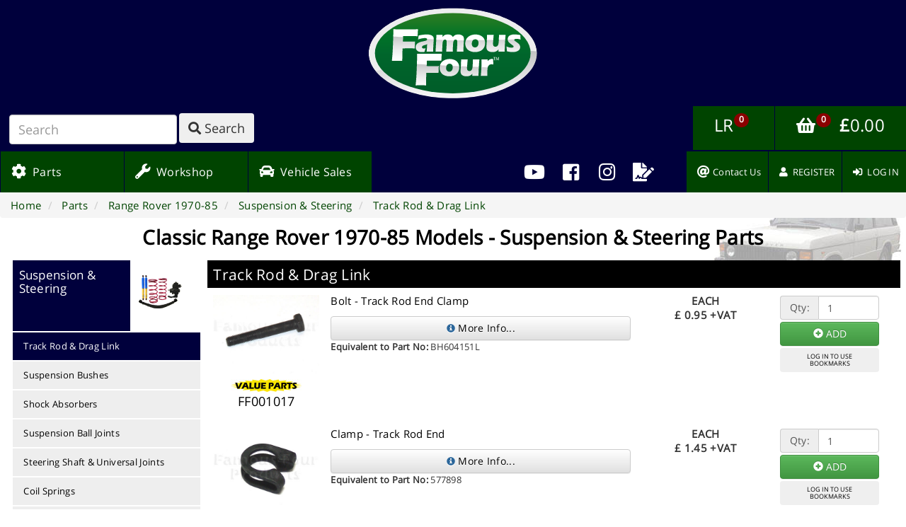

--- FILE ---
content_type: text/html; charset=UTF-8
request_url: https://www.famousfour.co.uk/new_parts/partslist?veh=rrc_70_85&sec=spst&sub_sec=trkdrag
body_size: 110188
content:
<!DOCTYPE html ><meta http-equiv="Content-Type" content="text/html; charset=UTF-8">

        <head>
         <title>Track Rod & Drag Link for Range Rover 1970-85</title> 
<link href="/css/bootstrap.css" rel="stylesheet" />
<link href="/css/bootstrap-theme.css" rel="stylesheet" />
<link href="/css/bootstrap-fam4.css" rel="stylesheet" />
<link href="/css/fontawesome-all.min.css" rel="stylesheet" />
<link href="/css/fontawesome-v4-shims.min.css" rel="stylesheet" />
<link href="/css/flags.css" rel="stylesheet" />
<link href="/css/font-faces.css" rel="stylesheet" />
<link href="/css/page.css" rel="stylesheet" />
<link href="/css//new_parts/partslist/partslist.css" rel="stylesheet" />
<meta name="Description" content="Track Rod & Drag Link in Suspension & Steering for Range Rover 1970-85 from Famous Four Products Ltd. in Lincolnshire, UK"/>
<meta name="robots" content="index,follow"/>
<meta name="robots" content="NOODP"/>
<meta http-equiv="Copyright" content="&copy; Copyright 1998-2026 - Famous Four Products Ltd.">
<!-- Google+ Publisher reltationship tag links site to G+ page -->
<a href="https://plus.google.com/+FamousFour" rel="publisher"></a>

<!-- UTF-8 encoding -->
<meta charset="UTF-8">

<!-- OpenGraph metadata is for automatic logo and sharing infor when posting websute link to Facebook! -->
<meta property="og:title" content="Track Rod & Drag Link for Range Rover 1970-85" />
<meta property="og:type" content="website" />
<meta property="og:url" content="https://www.famousfour.co.uk/new_parts/partslist?veh=rrc_70_85&sec=spst&sub_sec=trkdrag" />
<meta property="og:image" content="http://www.famousfour.co.uk/images/logo-sharing.png" />
<meta property="og:description" content="Famous Four Products are Independent Land Rover Specialists based in Lincolnshire, UK. We provide Genuine and Aftermarket Land Rover Parts and Accessories, Service, Repair and Restoration. Order Online, by email to info&#064;famousfour.co.uk or phone on +44 (0)1507 609444" />
<!-- /OpenGraph -->

<meta name="viewport" content="width=device-width, initial-scale=width=device-width, initial-scale=1">
<meta http-equiv="X-UA-Compatible" content="IE=edge">
<meta http-equiv="X-Clacks-Overhead" content="GNU Terry Pratchett">
<link rel="canonical" href="https://www.famousfour.co.uk/new_parts/partslist?veh=rrc_70_85&sec=spst&sub_sec=trkdrag">

<!-- Google Web Fonts -->
<link rel="preconnect" href="https://fonts.googleapis.com">
<link rel="preconnect" href="https://fonts.gstatic.com" crossorigin>
<link href="https://fonts.googleapis.com/css2?family=Archivo+Black&family=Kanit:wght@500;700;900&display=swap" rel="stylesheet">

<!-- Comodo Certificate badge script -->
<!-- <script src="//trustlogo.com/trustlogo/javascript/trustlogo.js"></script> -->

<!-- TrustBox script -->
<script type="text/javascript" src="//widget.trustpilot.com/bootstrap/v5/tp.widget.bootstrap.min.js" async></script>
<!-- End TrustBox script -->

<!-- loads IE fixes if the browser is older than IE9 -->
<!--[if lt IE 9]>
    <link href="/css/iefix.css" rel="stylesheet" />
<![endif]-->
            
            </head>
            <body>

    <!-- Google tag (gtag.js) -->
    <script async src="https://www.googletagmanager.com/gtag/js?id=G-MY2Q0GEMXZ"></script>
    <script>
        window.dataLayer = window.dataLayer || [];
        function gtag(){dataLayer.push(arguments);}
        gtag('js', new Date());

        gtag('config', 'G-MY2Q0GEMXZ');
    </script>
    
    <script>
        (function(i,s,o,g,r,a,m){i['GoogleAnalyticsObject']=r;i[r]=i[r]||function(){
        (i[r].q=i[r].q||[]).push(arguments)},i[r].l=1*new Date();a=s.createElement(o),
        m=s.getElementsByTagName(o)[0];a.async=1;a.src=g;m.parentNode.insertBefore(a,m)
        })(window,document,'script','//www.google-analytics.com/analytics.js','ga');

        ga('create', 'UA-24681253-1', 'auto');
        ga('send', 'pageview');
    </script>
    <!-- Facebook Pixel Code -->
    <script>
        !function(f,b,e,v,n,t,s)
        {if(f.fbq)return;n=f.fbq=function(){n.callMethod?
        n.callMethod.apply(n,arguments):n.queue.push(arguments)};
        if(!f._fbq)f._fbq=n;n.push=n;n.loaded=!0;n.version='2.0';
        n.queue=[];t=b.createElement(e);t.async=!0;
        t.src=v;s=b.getElementsByTagName(e)[0];
        s.parentNode.insertBefore(t,s)}(window, document,'script',
        'https://connect.facebook.net/en_US/fbevents.js');
        fbq('init', '235300854019479');
        fbq('track', 'PageView');
    </script>
    <noscript><img height="1" width="1" style="display:none"
        src="https://www.facebook.com/tr?id=235300854019479&ev=PageView&noscript=1"
    /></noscript>
    <!-- End Facebook Pixel Code -->


<div id="navigation-menu">
    <div class="menu-bar" id="menu-persist">
        <div class="menu-block" id="logo">
            <a href="https://www.famousfour.co.uk" title="Home" id="homepage-link">
                                    <img src="/images/header/Fam4.svg" alt="Homepage" />
                            </a>
        </div>
        <div class="menu-block" id="mobile-menu">
            <button type="button">
                <span class="mobile-menu fa fa-bars"></span>
            </button>
        </div>
    </div>
    <div class="menu-mobile-hide">
        <div class="menu-bar" id="menu-1">
            <div class="menu-block" id="search">
                <script type="application/ld+json">
                    {
                        "@context": "http://schema.org",
                        "@type": "WebSite",
                        "url": "https://www.famousfour.co.uk",
                        "potentialAction": {
                            "@type": "SearchAction",
                            "target": "https://www.famousfour.co.uk/search?string={search_term_string}",
                            "query-input": "required name=search_term_string"
                        }
                    }
                </script>
                
                <form class="form-inline" id="search-form" method="GET" action="https://www.famousfour.co.uk/search">
                    <input class="form-control" type="search" placeholder="Search" aria-label="Search" name="string">
                                            <input type="hidden" name="veh" value="rrc_70_85">
                                        <button class="btn" type="submit">
                        <i class="fas fa-search"></i>
                        <span class="search-label"> Search</span>
                    </button>
                </form>
            </div>
            <div class="menu-block" id="basket">
                <a class="basket" href="/lrlist" class="basket" title="LR LIST ITEMS">
                    <span class="lr-lable">LR</span>
                    &nbsp;
                                            <span id="lrlist-button-qty" class="badge">0</span>
                                    </a>
        
                <a class="basket" href="/basket" class="basket" title="SHOPPING BASKET">
                    <i class="fa fa-shopping-basket"></i>
                                            &nbsp;
                        <span id="basket-button-qty" class="badge badge-danger">0</span>
                        &nbsp;
                        <span id="basket-button-total">
                            <b>&pound;</b><span id="basket-button-total-figure">0.00</span>
                        </span>
                                    </a>
            </div>

        </div>
        <div class="menu-bar" id="menu-2">
            <div class="menu-block" id="main-menu">
                <a id="parts" class="menu-link" href="https://www.famousfour.co.uk/new_parts">
                    <div>
                        <i class="fas fa-lg fa-cog"></i>
                        &nbsp;Parts
                    </div>
                </a>
                <!--<a id="workshop" class="menu-link" href="https://www.famousfour.co.uk/off-road">
                    <div>
                        <i class="fas fa-lg fa-question-circle"></i></i>y
                        &nbsp;Off-Road
                    </div>
                </a>-->
                <a id="workshop" class="menu-link" href="https://www.famousfour.co.uk/workshop">
                    <div>
                        <i class="fas fa-lg fa-wrench"></i>
                        &nbsp;Workshop
                    </div>
                </a>
                <a id="vehicles" class="menu-link" href="https://www.famousfour.co.uk/vehicles">
                    <div>
                        <i class="fas fa-lg fa-car"></i>
                        &nbsp;Vehicle Sales
                    </div>
                </a>
            </div>

            <div class="menu-block" id="social-links">
                <a id="youtube" class="menu-link" tabindex="-1" target="_blank" href="https://www.youtube.com/channel/UCwMVkPPzaCbglCVvWibTwYg/videos" title="Our YouTube Channel">
                    <i class="fab fa-youtube"></i>
                </a>
                <a id="facebook" role="menuitem" tabindex="-1" target="_blank" href="https://www.facebook.com/famousfourproducts" title="OUR FACEBOOK PAGE">
                    <i class="fab fa-facebook-square"></i>
                </a>
                <a id="instagram" role="menuitem" tabindex="-1" target="_blank" href="https://www.instagram.com/famousfourlouth" title="FOLLOW US ON INSTAGRAM">
                    <i class="fab fa-instagram"></i>
                </a>
                <a id="blog" role="menuitem" tabindex="-1" target="_blank" href="https://blog.famousfour.co.uk" title="READ RECENT ARTICLES ON OUR BLOG">
                    <i class="fas fa-file-signature"></i>
                </a>
            </div>

            <div class="menu-block" id="basket-buttons">
                <a role="menuitem" id="contactus" class="menu-link" href="https://www.famousfour.co.uk/contactus">
                    <div>
                        <i class="fas fa-lg fa-at"></i>
                                                Contact Us
                    </div>
                </a>    
                                    <a role="menuitem" tabindex="-1" href="https://www.famousfour.co.uk/account/register" title="REGISTER">
                        <div>
                            <i class="fas fa-user"></i>
                            &nbsp;REGISTER
                        </div>
                    </a>
                    <a role="menuitem" tabindex="-1" href="https://www.famousfour.co.uk/account/login" title="LOG IN">
                        <div>
                            <i class="fas fa-sign-in-alt"></i>
                            &nbsp;LOG IN
                        </div>
                    </a>
                            </div>
        </div>
    </div>
</div>


        <div id="breadcrumbs">
        <ol class="breadcrumb" itemscope itemtype="http://schema.org/BreadcrumbList">
                            <li id="bc_0" itemprop="http://schema.org/itemListElement" itemscope itemtype="http://schema.org/ListItem">
                    <a href="https://www.famousfour.co.uk" itemprop="item">
                        <span itemprop="name">Home</span>
                    </a>
                    <meta itemprop="position" content="1" />
                </li>
                                                                    
                                                <li id="bc_1" itemprop="http://schema.org/itemListElement" itemscope itemtype="http://schema.org/ListItem" ?>
                                                    <a href="https://www.famousfour.co.uk/new_parts" itemprop="item">
                                <span itemprop="name">Parts</span>
                            </a>
                                                <meta itemprop="position" content="2" />
                    </li>
                                                                                <li id="bc_2" itemprop="http://schema.org/itemListElement" itemscope itemtype="http://schema.org/ListItem" ?>
                                                    <a href="https://www.famousfour.co.uk/new_parts/sections?veh=rrc_70_85" itemprop="item">
                                <span itemprop="name">Range Rover 1970-85</span>
                            </a>
                                                <meta itemprop="position" content="3" />
                    </li>
                                                                                <li id="bc_3" itemprop="http://schema.org/itemListElement" itemscope itemtype="http://schema.org/ListItem" ?>
                                                    <a href="https://www.famousfour.co.uk/new_parts/partslist?veh=rrc_70_85&sec=spst" itemprop="item">
                                <span itemprop="name">Suspension & Steering</span>
                            </a>
                                                <meta itemprop="position" content="4" />
                    </li>
                                                                                <li id="bc_4" itemprop="http://schema.org/itemListElement" itemscope itemtype="http://schema.org/ListItem" class="active">
                        <a href="#active" itemprop="item">
                            <span itemprop="name">Track Rod & Drag Link</span>
                        </a>
                        <meta itemprop="position" content="5" />
                    </li>
                                                    </ol>
    </div>

<div class="clearfix"></div>

<style>
    a.promotion-banner img {
        display: block;
        max-height: 160px;
        width: 60%;
        margin: 1rem auto;
        border-radius: 1.5rem;
    }

    @media only screen and (max-width: 640px) {
        a.promotion-banner img {
            width: 96%;
        }
    }
</style>

<div id="content">
    
    <a href="https://www.famousfour.co.uk/new_parts/sections?veh=rrc_70_85">
        <div class="vehicle-header" style="background-image: url('/images/backgrounds/rrc_70_85_bg.jpg')">
            <h1><b>Classic Range Rover 1970-85 Models - Suspension & Steering Parts</b></h1>
        </div>
    </a>

    <div class="section">
     <div class="section-title">
        <button id="show-list" class="btn btn-primary">
            <span class="glyphicon glyphicon-plus"></span>
            <div class="show-list-label">MORE<br/>PARTS</div>
        </button>
                    <a href="https://www.famousfour.co.uk/new_parts/partslist?veh=rrc_70_85&sec=spst">
                <h2>Suspension & Steering</h2>
            </a>
            </div>
    <div class="section-pic" style="background-image: url('/images/icons/catalogue/spst.png')">
        &nbsp;
    </div>
    <ul class="sub-sections nav nav-stacked">
                <li class="sub active"  >
            <a href="https://www.famousfour.co.uk/new_parts/partslist?veh=rrc_70_85&sec=spst&sub_sec=trkdrag">
                Track Rod & Drag Link            </a>
        </li>
                <li class="sub"  >
            <a href="https://www.famousfour.co.uk/new_parts/partslist?veh=rrc_70_85&sec=spst&sub_sec=bushes">
                Suspension Bushes            </a>
        </li>
                <li class="sub"  >
            <a href="https://www.famousfour.co.uk/new_parts/partslist?veh=rrc_70_85&sec=spst&sub_sec=shocks">
                Shock Absorbers            </a>
        </li>
                <li class="sub"  >
            <a href="https://www.famousfour.co.uk/new_parts/partslist?veh=rrc_70_85&sec=spst&sub_sec=suspbj">
                Suspension Ball Joints            </a>
        </li>
                <li class="sub"  >
            <a href="https://www.famousfour.co.uk/new_parts/partslist?veh=rrc_70_85&sec=spst&sub_sec=steershaft">
                Steering Shaft & Universal Joints            </a>
        </li>
                <li class="sub"  >
            <a href="https://www.famousfour.co.uk/new_parts/partslist?veh=rrc_70_85&sec=spst&sub_sec=springs">
                Coil Springs            </a>
        </li>
                <li class="sub"  >
            <a href="https://www.famousfour.co.uk/new_parts/partslist?veh=rrc_70_85&sec=spst&sub_sec=bumpstop">
                Bump Stops            </a>
        </li>
                <li class="sub"  >
            <a href="https://www.famousfour.co.uk/new_parts/partslist?veh=rrc_70_85&sec=spst&sub_sec=steerbox">
                Steering Box, Seal Kits & Drop-Arms            </a>
        </li>
                <li class="sub"  >
            <a href="https://www.famousfour.co.uk/new_parts/partslist?veh=rrc_70_85&sec=spst&sub_sec=arb">
                Anti-Roll Bar            </a>
        </li>
                <li class="sub"  >
            <a href="https://www.famousfour.co.uk/new_parts/partslist?veh=rrc_70_85&sec=spst&sub_sec=nutbolt">
                Nuts & Bolts            </a>
        </li>
                <li class="sub"  >
            <a href="https://www.famousfour.co.uk/new_parts/partslist?veh=rrc_70_85&sec=spst&sub_sec=aframe">
                Rear A-Frame            </a>
        </li>
                <li class="sub"  >
            <a href="https://www.famousfour.co.uk/new_parts/partslist?veh=rrc_70_85&sec=spst&sub_sec=pas">
                Power Steering Pumps & Pipes            </a>
        </li>
                <li class="sub"  >
            <a href="https://www.famousfour.co.uk/new_parts/partslist?veh=rrc_70_85&sec=spst&sub_sec=steerdamp">
                Steering Damper            </a>
        </li>
                <li class="sub"  >
            <a href="https://www.famousfour.co.uk/new_parts/partslist?veh=rrc_70_85&sec=spst&sub_sec=shockmounts">
                Shock Absorber Mountings            </a>
        </li>
                <li class="sub"  >
            <a href="https://www.famousfour.co.uk/new_parts/partslist?veh=rrc_70_85&sec=spst&sub_sec=steerlock">
                Steering Lock            </a>
        </li>
                <li class="sub"  >
            <a href="https://www.famousfour.co.uk/new_parts/partslist?veh=rrc_70_85&sec=spst&sub_sec=steercolumn">
                Steering Wheel & Column            </a>
        </li>
                <li class="sub"  >
            <a href="https://www.famousfour.co.uk/new_parts/partslist?veh=rrc_70_85&sec=spst&sub_sec=bracket">
                Weld-on Brackets            </a>
        </li>
                <li class="sub"  >
            <a href="https://www.famousfour.co.uk/new_parts/partslist?veh=rrc_70_85&sec=spst&sub_sec=ff_ehk">
                Famous Four ENHANCED Handling Kits            </a>
        </li>
                <li class="sub"  >
            <a href="https://www.famousfour.co.uk/new_parts/partslist?veh=rrc_70_85&sec=spst&sub_sec=larms">
                Axle Locating Arms            </a>
        </li>
            </ul>
</div>

    <div id="list-container">
                    <!-- GENUINE PANELS -->
                        <!-- FLOOR MATS - 2Door RRC -->
            
            <h2 class="subsec-title">
                Track Rod & Drag Link            </h2>

            <table class="parts list table">
                                    
    <tr class="part" id="14449" itemscope itemtype="http://schema.org/Product">
        <td class="picture">
            <a href="#14449"></a>
            <a class="img-link" href="https://www.famousfour.co.uk/new_parts/ff_part?part=14449">
                                <meta itemprop="image" content="https://www.famousfour.co.uk/images/parts/ff001017.jpg" />
                <div class="product-image-container">
                                                <img class="product-image" src="/images/parts/ff001017.jpg" alt="Bolt - Track Rod End Clamp - Classic Range Rover 1970-85 Models - Suspension & Steering" />
                                                            </div>
                                <div class="brand-image-container">
                                            <img class="brand-image" src="/images/brands/a_value.jpg" alt="value" />
                        <meta itemprop="brand" content="Value Parts" />
                                    </div>
            </a>
            <h4 itemprop="sku" class="cat-link">
                <a href="https://www.famousfour.co.uk/new_parts/ff_part?part=14449">FF001017</a>
            </h4>
        </td>
        <td class="descript">
            <div itemprop="name">
                <a class="product-link" href="https://www.famousfour.co.uk/new_parts/ff_part?part=14449" title="Bolt - Track Rod End Clamp">
                    Bolt - Track Rod End Clamp                 </a>
            </div>
            <div itemprop="description">
                            </div>
                                    <a class="btn btn-default more-info perpetual" style="width: 100%" href="https://www.famousfour.co.uk/new_parts/ff_part?part=14449">
                <span class="glyphicon glyphicon-info-sign"></span>
                More Info...
            </a>
            <div style="width: 100%; font-size: 10pt; margin-top: 3px;">
                                    <b>Equivalent to Part No: </b><span itemprop="mpn">BH604151L</span>
                            </div>
        </td>
        <td class="price" itemprop="offers" itemscope itemtype="http://schema.org/Offer">
            <meta itemprop="url" content="https://www.famousfour.co.uk/new_parts/ff_part?part=14449" />
            <meta itemprop="priceCurrency" content="GBP" />
            <meta itemprop="availability" content="in stock" />
            <div class="price-label">
                <div class="price-basis">
                                            <b>EACH</b>
                                    </div>
                <div class="price-amount">
                                            <b>
                            &pound;                            <span itemprop="price">0.95</span>
                            +VAT                        </b>
                                    </div>
            </div>
                    </td>

                <td class="add-panel basket-control panel-show">
                            <div class="input-group">
                    <span class="qty-label input-group-addon">Qty:</span>
                    <input type="text" class="qty form-control" value="1" />
                </div>
                <div class="basket-buttons">
                    <button class="basket-add btn btn-success">
                        <span class="glyphicon glyphicon-plus-sign"></span>
                        <span class="button-label">ADD</span>
                    </button>
                                            <button class="btn bookmark-button btn-disabled ">
                            LOG IN TO USE<br/>BOOKMARKS
                        </button>
                                    </div>
                    </td>
        <td class="update-panel basket-control panel-hide">
            <div class="input-group">
                <span class="qty-label input-group-addon">Qty:</span>
                <input type="text" class="qty form-control" value="" />
            </div>
            <div class="basket-buttons">
                <button class="basket-update btn btn-primary">
                    <span class="glyphicon glyphicon-repeat"></span>
                    <span class="button-label">UPDATE</span>
                </button>
                <button class="basket-delete btn btn-danger">
                    <span class="glyphicon glyphicon-remove-circle"></span>
                    <span class="button-label">REMOVE</span>
                </button>
            </div>
        </td>
    </tr>
                                    
    <tr class="part" id="14447" itemscope itemtype="http://schema.org/Product">
        <td class="picture">
            <a href="#14447"></a>
            <a class="img-link" href="https://www.famousfour.co.uk/new_parts/ff_part?part=14447">
                                <meta itemprop="image" content="https://www.famousfour.co.uk/images/parts/ff000331.jpg" />
                <div class="product-image-container">
                                                <img class="product-image" src="/images/parts/ff000331.jpg" alt="Clamp - Track Rod End - Classic Range Rover 1970-85 Models - Suspension & Steering" />
                                                            </div>
                                <div class="brand-image-container">
                                            <img class="brand-image" src="/images/brands/a_value.jpg" alt="value" />
                        <meta itemprop="brand" content="Value Parts" />
                                    </div>
            </a>
            <h4 itemprop="sku" class="cat-link">
                <a href="https://www.famousfour.co.uk/new_parts/ff_part?part=14447">FF000331</a>
            </h4>
        </td>
        <td class="descript">
            <div itemprop="name">
                <a class="product-link" href="https://www.famousfour.co.uk/new_parts/ff_part?part=14447" title="Clamp - Track Rod End">
                    Clamp - Track Rod End                 </a>
            </div>
            <div itemprop="description">
                            </div>
                                    <a class="btn btn-default more-info perpetual" style="width: 100%" href="https://www.famousfour.co.uk/new_parts/ff_part?part=14447">
                <span class="glyphicon glyphicon-info-sign"></span>
                More Info...
            </a>
            <div style="width: 100%; font-size: 10pt; margin-top: 3px;">
                                    <b>Equivalent to Part No: </b><span itemprop="mpn">577898</span>
                            </div>
        </td>
        <td class="price" itemprop="offers" itemscope itemtype="http://schema.org/Offer">
            <meta itemprop="url" content="https://www.famousfour.co.uk/new_parts/ff_part?part=14447" />
            <meta itemprop="priceCurrency" content="GBP" />
            <meta itemprop="availability" content="in stock" />
            <div class="price-label">
                <div class="price-basis">
                                            <b>EACH</b>
                                    </div>
                <div class="price-amount">
                                            <b>
                            &pound;                            <span itemprop="price">1.45</span>
                            +VAT                        </b>
                                    </div>
            </div>
                    </td>

                <td class="add-panel basket-control panel-show">
                            <div class="input-group">
                    <span class="qty-label input-group-addon">Qty:</span>
                    <input type="text" class="qty form-control" value="1" />
                </div>
                <div class="basket-buttons">
                    <button class="basket-add btn btn-success">
                        <span class="glyphicon glyphicon-plus-sign"></span>
                        <span class="button-label">ADD</span>
                    </button>
                                            <button class="btn bookmark-button btn-disabled ">
                            LOG IN TO USE<br/>BOOKMARKS
                        </button>
                                    </div>
                    </td>
        <td class="update-panel basket-control panel-hide">
            <div class="input-group">
                <span class="qty-label input-group-addon">Qty:</span>
                <input type="text" class="qty form-control" value="" />
            </div>
            <div class="basket-buttons">
                <button class="basket-update btn btn-primary">
                    <span class="glyphicon glyphicon-repeat"></span>
                    <span class="button-label">UPDATE</span>
                </button>
                <button class="basket-delete btn btn-danger">
                    <span class="glyphicon glyphicon-remove-circle"></span>
                    <span class="button-label">REMOVE</span>
                </button>
            </div>
        </td>
    </tr>
                                    
    <tr class="part" id="47266" itemscope itemtype="http://schema.org/Product">
        <td class="picture">
            <a href="#47266"></a>
            <a class="img-link" href="https://www.famousfour.co.uk/new_parts/ff_part?part=47266">
                                <meta itemprop="image" content="https://www.famousfour.co.uk/images/parts/ff016724.jpg" />
                <div class="product-image-container">
                                                <img class="product-image" src="/images/parts/ff016724.jpg" alt="Clamp Kit - Track Rod End - Classic Range Rover 1970-85 Models - Suspension & Steering" />
                                                            </div>
                                <div class="brand-image-container">
                                            <img class="brand-image" src="/images/brands/a_value.jpg" alt="value" />
                        <meta itemprop="brand" content="Value Parts" />
                                    </div>
            </a>
            <h4 itemprop="sku" class="cat-link">
                <a href="https://www.famousfour.co.uk/new_parts/ff_part?part=47266">FF016724</a>
            </h4>
        </td>
        <td class="descript">
            <div itemprop="name">
                <a class="product-link" href="https://www.famousfour.co.uk/new_parts/ff_part?part=47266" title="Clamp Kit - Track Rod End">
                    Clamp Kit - Track Rod End                 </a>
            </div>
            <div itemprop="description">
                            </div>
                                        <div class="details">
                  <i>
                                            includes 1 clamp, nut and bolt and 2 washers                                      </i>
                </div>
                        <a class="btn btn-default more-info perpetual" style="width: 100%" href="https://www.famousfour.co.uk/new_parts/ff_part?part=47266">
                <span class="glyphicon glyphicon-info-sign"></span>
                More Info...
            </a>
            <div style="width: 100%; font-size: 10pt; margin-top: 3px;">
                                    <b>Equivalent to Part No: </b><span itemprop="mpn">DA3652</span>
                            </div>
        </td>
        <td class="price" itemprop="offers" itemscope itemtype="http://schema.org/Offer">
            <meta itemprop="url" content="https://www.famousfour.co.uk/new_parts/ff_part?part=47266" />
            <meta itemprop="priceCurrency" content="GBP" />
            <meta itemprop="availability" content="in stock" />
            <div class="price-label">
                <div class="price-basis">
                                            <b>EACH</b>
                                    </div>
                <div class="price-amount">
                                            <b>
                            &pound;                            <span itemprop="price">2.49</span>
                            +VAT                        </b>
                                    </div>
            </div>
                    </td>

                <td class="add-panel basket-control panel-show">
                            <div class="input-group">
                    <span class="qty-label input-group-addon">Qty:</span>
                    <input type="text" class="qty form-control" value="1" />
                </div>
                <div class="basket-buttons">
                    <button class="basket-add btn btn-success">
                        <span class="glyphicon glyphicon-plus-sign"></span>
                        <span class="button-label">ADD</span>
                    </button>
                                            <button class="btn bookmark-button btn-disabled ">
                            LOG IN TO USE<br/>BOOKMARKS
                        </button>
                                    </div>
                    </td>
        <td class="update-panel basket-control panel-hide">
            <div class="input-group">
                <span class="qty-label input-group-addon">Qty:</span>
                <input type="text" class="qty form-control" value="" />
            </div>
            <div class="basket-buttons">
                <button class="basket-update btn btn-primary">
                    <span class="glyphicon glyphicon-repeat"></span>
                    <span class="button-label">UPDATE</span>
                </button>
                <button class="basket-delete btn btn-danger">
                    <span class="glyphicon glyphicon-remove-circle"></span>
                    <span class="button-label">REMOVE</span>
                </button>
            </div>
        </td>
    </tr>
                                    
    <tr class="part" id="51498" itemscope itemtype="http://schema.org/Product">
        <td class="picture">
            <a href="#51498"></a>
            <a class="img-link" href="https://www.famousfour.co.uk/new_parts/ff_part?part=51498">
                                <meta itemprop="image" content="https://www.famousfour.co.uk/images/parts/ff017623.jpg" />
                <div class="product-image-container">
                                                <img class="product-image" src="/images/parts/ff017623.jpg" alt="Clamp Kit - Track Rod End - Stainless Steel - Classic Range Rover 1970-85 Models - Suspension & Steering" />
                                                            </div>
                                <div class="brand-image-container">
                                            <img class="brand-image" src="/images/brands/a_premium.jpg" alt="premium" />
                        <meta itemprop="brand" content="Premium Parts" />
                                    </div>
            </a>
            <h4 itemprop="sku" class="cat-link">
                <a href="https://www.famousfour.co.uk/new_parts/ff_part?part=51498">FF017623</a>
            </h4>
        </td>
        <td class="descript">
            <div itemprop="name">
                <a class="product-link" href="https://www.famousfour.co.uk/new_parts/ff_part?part=51498" title="Clamp Kit - Track Rod End - Stainless Steel">
                    Clamp Kit - Track Rod End - Stainless Steel                </a>
            </div>
            <div itemprop="description">
                            </div>
                                        <div class="details">
                  <i>
                                            includes 1 x 3mm 316 grade stainless steel clamp, with A4-80 stainless steel - equivalent to 8.8 high tensile 1 x M6 A4-...                                      </i>
                </div>
                        <a class="btn btn-default more-info perpetual" style="width: 100%" href="https://www.famousfour.co.uk/new_parts/ff_part?part=51498">
                <span class="glyphicon glyphicon-info-sign"></span>
                More Info...
            </a>
            <div style="width: 100%; font-size: 10pt; margin-top: 3px;">
                            </div>
        </td>
        <td class="price" itemprop="offers" itemscope itemtype="http://schema.org/Offer">
            <meta itemprop="url" content="https://www.famousfour.co.uk/new_parts/ff_part?part=51498" />
            <meta itemprop="priceCurrency" content="GBP" />
            <meta itemprop="availability" content="in stock" />
            <div class="price-label">
                <div class="price-basis">
                                            <b>EACH</b>
                                    </div>
                <div class="price-amount">
                                            <b>
                            &pound;                            <span itemprop="price">9.95</span>
                            +VAT                        </b>
                                    </div>
            </div>
                    </td>

                <td class="add-panel basket-control panel-show">
                            <div class="input-group">
                    <span class="qty-label input-group-addon">Qty:</span>
                    <input type="text" class="qty form-control" value="1" />
                </div>
                <div class="basket-buttons">
                    <button class="basket-add btn btn-success">
                        <span class="glyphicon glyphicon-plus-sign"></span>
                        <span class="button-label">ADD</span>
                    </button>
                                            <button class="btn bookmark-button btn-disabled ">
                            LOG IN TO USE<br/>BOOKMARKS
                        </button>
                                    </div>
                    </td>
        <td class="update-panel basket-control panel-hide">
            <div class="input-group">
                <span class="qty-label input-group-addon">Qty:</span>
                <input type="text" class="qty form-control" value="" />
            </div>
            <div class="basket-buttons">
                <button class="basket-update btn btn-primary">
                    <span class="glyphicon glyphicon-repeat"></span>
                    <span class="button-label">UPDATE</span>
                </button>
                <button class="basket-delete btn btn-danger">
                    <span class="glyphicon glyphicon-remove-circle"></span>
                    <span class="button-label">REMOVE</span>
                </button>
            </div>
        </td>
    </tr>
                                    
    <tr class="part" id="47286" itemscope itemtype="http://schema.org/Product">
        <td class="picture">
            <a href="#47286"></a>
            <a class="img-link" href="https://www.famousfour.co.uk/new_parts/ff_part?part=47286">
                                <meta itemprop="image" content="https://www.famousfour.co.uk/images/parts/ff016727.jpg" />
                <div class="product-image-container">
                                            <img class="product-image" src="/images/icons/catalogue/pic-pending.jpg" alt="Clip for Polyeurathane Track Rod End Boot" />
                                    </div>
                                <div class="brand-image-container">
                                            <meta itemprop="brand" content="Famous Four" />
                                    </div>
            </a>
            <h4 itemprop="sku" class="cat-link">
                <a href="https://www.famousfour.co.uk/new_parts/ff_part?part=47286">FF016727</a>
            </h4>
        </td>
        <td class="descript">
            <div itemprop="name">
                <a class="product-link" href="https://www.famousfour.co.uk/new_parts/ff_part?part=47286" title="Clip for Polyeurathane Track Rod End Boot">
                    Clip for Polyeurathane Track Rod End Boot                </a>
            </div>
            <div itemprop="description">
                                    <div class="descript-spec">Lower (Larger) End</div>
                            </div>
                                        <div class="details">
                  <i>
                                            33mm internal diameter stainless steel spring wire. order with polyeurathane boot FF016726                                      </i>
                </div>
                        <a class="btn btn-default more-info perpetual" style="width: 100%" href="https://www.famousfour.co.uk/new_parts/ff_part?part=47286">
                <span class="glyphicon glyphicon-info-sign"></span>
                More Info...
            </a>
            <div style="width: 100%; font-size: 10pt; margin-top: 3px;">
                                    <b>Equivalent to Part No: </b><span itemprop="mpn">DA3494</span>
                            </div>
        </td>
        <td class="price" itemprop="offers" itemscope itemtype="http://schema.org/Offer">
            <meta itemprop="url" content="https://www.famousfour.co.uk/new_parts/ff_part?part=47286" />
            <meta itemprop="priceCurrency" content="GBP" />
            <meta itemprop="availability" content="in stock" />
            <div class="price-label">
                <div class="price-basis">
                                            <b>EACH</b>
                                    </div>
                <div class="price-amount">
                                            <b>
                            &pound;                            <span itemprop="price">1.75</span>
                            +VAT                        </b>
                                    </div>
            </div>
                    </td>

                <td class="add-panel basket-control panel-show">
                            <div class="input-group">
                    <span class="qty-label input-group-addon">Qty:</span>
                    <input type="text" class="qty form-control" value="1" />
                </div>
                <div class="basket-buttons">
                    <button class="basket-add btn btn-success">
                        <span class="glyphicon glyphicon-plus-sign"></span>
                        <span class="button-label">ADD</span>
                    </button>
                                            <button class="btn bookmark-button btn-disabled ">
                            LOG IN TO USE<br/>BOOKMARKS
                        </button>
                                    </div>
                    </td>
        <td class="update-panel basket-control panel-hide">
            <div class="input-group">
                <span class="qty-label input-group-addon">Qty:</span>
                <input type="text" class="qty form-control" value="" />
            </div>
            <div class="basket-buttons">
                <button class="basket-update btn btn-primary">
                    <span class="glyphicon glyphicon-repeat"></span>
                    <span class="button-label">UPDATE</span>
                </button>
                <button class="basket-delete btn btn-danger">
                    <span class="glyphicon glyphicon-remove-circle"></span>
                    <span class="button-label">REMOVE</span>
                </button>
            </div>
        </td>
    </tr>
                                    
    <tr class="part" id="19340" itemscope itemtype="http://schema.org/Product">
        <td class="picture">
            <a href="#19340"></a>
            <a class="img-link" href="https://www.famousfour.co.uk/new_parts/ff_part?part=19340">
                                <meta itemprop="image" content="https://www.famousfour.co.uk/images/parts/ff008168.jpg" />
                <div class="product-image-container">
                                                <img class="product-image" src="/images/parts/ff008168.jpg" alt="Drag Link Assembly - Complete - Classic Range Rover 1970-85 Models - Suspension & Steering" />
                                                            </div>
                                <div class="brand-image-container">
                                            <meta itemprop="brand" content="Famous Four" />
                                    </div>
            </a>
            <h4 itemprop="sku" class="cat-link">
                <a href="https://www.famousfour.co.uk/new_parts/ff_part?part=19340">FF008168</a>
            </h4>
        </td>
        <td class="descript">
            <div itemprop="name">
                <a class="product-link" href="https://www.famousfour.co.uk/new_parts/ff_part?part=19340" title="Drag Link Assembly - Complete">
                    Drag Link Assembly - Complete                </a>
            </div>
            <div itemprop="description">
                            </div>
                                    <a class="btn btn-default more-info perpetual" style="width: 100%" href="https://www.famousfour.co.uk/new_parts/ff_part?part=19340">
                <span class="glyphicon glyphicon-info-sign"></span>
                More Info...
            </a>
            <div style="width: 100%; font-size: 10pt; margin-top: 3px;">
                                    <b>Equivalent to Part No: </b><span itemprop="mpn">NRC3226</span>
                            </div>
        </td>
        <td class="price" itemprop="offers" itemscope itemtype="http://schema.org/Offer">
            <meta itemprop="url" content="https://www.famousfour.co.uk/new_parts/ff_part?part=19340" />
            <meta itemprop="priceCurrency" content="GBP" />
            <meta itemprop="availability" content="in stock" />
            <div class="price-label">
                <div class="price-basis">
                                            <b>EACH</b>
                                    </div>
                <div class="price-amount">
                                            <b>
                            &pound;                            <span itemprop="price">81.95</span>
                            +VAT                        </b>
                                    </div>
            </div>
                    </td>

                <td class="add-panel basket-control panel-show">
                            <div class="input-group">
                    <span class="qty-label input-group-addon">Qty:</span>
                    <input type="text" class="qty form-control" value="1" />
                </div>
                <div class="basket-buttons">
                    <button class="basket-add btn btn-success">
                        <span class="glyphicon glyphicon-plus-sign"></span>
                        <span class="button-label">ADD</span>
                    </button>
                                            <button class="btn bookmark-button btn-disabled ">
                            LOG IN TO USE<br/>BOOKMARKS
                        </button>
                                    </div>
                    </td>
        <td class="update-panel basket-control panel-hide">
            <div class="input-group">
                <span class="qty-label input-group-addon">Qty:</span>
                <input type="text" class="qty form-control" value="" />
            </div>
            <div class="basket-buttons">
                <button class="basket-update btn btn-primary">
                    <span class="glyphicon glyphicon-repeat"></span>
                    <span class="button-label">UPDATE</span>
                </button>
                <button class="basket-delete btn btn-danger">
                    <span class="glyphicon glyphicon-remove-circle"></span>
                    <span class="button-label">REMOVE</span>
                </button>
            </div>
        </td>
    </tr>
                                    
    <tr class="part" id="14451" itemscope itemtype="http://schema.org/Product">
        <td class="picture">
            <a href="#14451"></a>
            <a class="img-link" href="https://www.famousfour.co.uk/new_parts/ff_part?part=14451">
                                <meta itemprop="image" content="https://www.famousfour.co.uk/images/parts/ff000334.jpg" />
                <div class="product-image-container">
                                                <img class="product-image" src="/images/parts/ff000334.jpg" alt="Nut - Track Rod End Clamp - Classic Range Rover 1970-85 Models - Suspension & Steering" />
                                                            </div>
                                <div class="brand-image-container">
                                            <img class="brand-image" src="/images/brands/a_value.jpg" alt="value" />
                        <meta itemprop="brand" content="Value Parts" />
                                    </div>
            </a>
            <h4 itemprop="sku" class="cat-link">
                <a href="https://www.famousfour.co.uk/new_parts/ff_part?part=14451">FF000334</a>
            </h4>
        </td>
        <td class="descript">
            <div itemprop="name">
                <a class="product-link" href="https://www.famousfour.co.uk/new_parts/ff_part?part=14451" title="Nut - Track Rod End Clamp">
                    Nut - Track Rod End Clamp                 </a>
            </div>
            <div itemprop="description">
                            </div>
                                    <a class="btn btn-default more-info perpetual" style="width: 100%" href="https://www.famousfour.co.uk/new_parts/ff_part?part=14451">
                <span class="glyphicon glyphicon-info-sign"></span>
                More Info...
            </a>
            <div style="width: 100%; font-size: 10pt; margin-top: 3px;">
                                    <b>Equivalent to Part No: </b><span itemprop="mpn">NV604041L</span>
                            </div>
        </td>
        <td class="price" itemprop="offers" itemscope itemtype="http://schema.org/Offer">
            <meta itemprop="url" content="https://www.famousfour.co.uk/new_parts/ff_part?part=14451" />
            <meta itemprop="priceCurrency" content="GBP" />
            <meta itemprop="availability" content="in stock" />
            <div class="price-label">
                <div class="price-basis">
                                            <b>EACH</b>
                                    </div>
                <div class="price-amount">
                                            <b>
                            &pound;                            <span itemprop="price">0.45</span>
                            +VAT                        </b>
                                    </div>
            </div>
                    </td>

                <td class="add-panel basket-control panel-show">
                            <div class="input-group">
                    <span class="qty-label input-group-addon">Qty:</span>
                    <input type="text" class="qty form-control" value="1" />
                </div>
                <div class="basket-buttons">
                    <button class="basket-add btn btn-success">
                        <span class="glyphicon glyphicon-plus-sign"></span>
                        <span class="button-label">ADD</span>
                    </button>
                                            <button class="btn bookmark-button btn-disabled ">
                            LOG IN TO USE<br/>BOOKMARKS
                        </button>
                                    </div>
                    </td>
        <td class="update-panel basket-control panel-hide">
            <div class="input-group">
                <span class="qty-label input-group-addon">Qty:</span>
                <input type="text" class="qty form-control" value="" />
            </div>
            <div class="basket-buttons">
                <button class="basket-update btn btn-primary">
                    <span class="glyphicon glyphicon-repeat"></span>
                    <span class="button-label">UPDATE</span>
                </button>
                <button class="basket-delete btn btn-danger">
                    <span class="glyphicon glyphicon-remove-circle"></span>
                    <span class="button-label">REMOVE</span>
                </button>
            </div>
        </td>
    </tr>
                                    
    <tr class="part" id="47278" itemscope itemtype="http://schema.org/Product">
        <td class="picture">
            <a href="#47278"></a>
            <a class="img-link" href="https://www.famousfour.co.uk/new_parts/ff_part?part=47278">
                                <meta itemprop="image" content="https://www.famousfour.co.uk/images/parts/ff016726.jpg" />
                <div class="product-image-container">
                                                <img class="product-image" src="/images/parts/ff016726.jpg" alt="Polyeurathane Cover Boot - Track Rod End - Classic Range Rover 1970-85 Models - Suspension & Steering" />
                                                            </div>
                                <div class="brand-image-container">
                                            <meta itemprop="brand" content="Famous Four" />
                                    </div>
            </a>
            <h4 itemprop="sku" class="cat-link">
                <a href="https://www.famousfour.co.uk/new_parts/ff_part?part=47278">FF016726</a>
            </h4>
        </td>
        <td class="descript">
            <div itemprop="name">
                <a class="product-link" href="https://www.famousfour.co.uk/new_parts/ff_part?part=47278" title="Polyeurathane Cover Boot - Track Rod End">
                    Polyeurathane Cover Boot - Track Rod End                </a>
            </div>
            <div itemprop="description">
                            </div>
                                        <div class="details">
                  <i>
                                            order with clip FF016726 - fits most but not all different manufacturers of track rod ends. this double convoluted polyu...                                      </i>
                </div>
                        <a class="btn btn-default more-info perpetual" style="width: 100%" href="https://www.famousfour.co.uk/new_parts/ff_part?part=47278">
                <span class="glyphicon glyphicon-info-sign"></span>
                More Info...
            </a>
            <div style="width: 100%; font-size: 10pt; margin-top: 3px;">
                                    <b>Equivalent to Part No: </b><span itemprop="mpn">DA3493</span>
                            </div>
        </td>
        <td class="price" itemprop="offers" itemscope itemtype="http://schema.org/Offer">
            <meta itemprop="url" content="https://www.famousfour.co.uk/new_parts/ff_part?part=47278" />
            <meta itemprop="priceCurrency" content="GBP" />
            <meta itemprop="availability" content="in stock" />
            <div class="price-label">
                <div class="price-basis">
                                            <b>EACH</b>
                                    </div>
                <div class="price-amount">
                                            <b>
                            &pound;                            <span itemprop="price">4.25</span>
                            +VAT                        </b>
                                    </div>
            </div>
                    </td>

                <td class="add-panel basket-control panel-show">
                            <div class="input-group">
                    <span class="qty-label input-group-addon">Qty:</span>
                    <input type="text" class="qty form-control" value="1" />
                </div>
                <div class="basket-buttons">
                    <button class="basket-add btn btn-success">
                        <span class="glyphicon glyphicon-plus-sign"></span>
                        <span class="button-label">ADD</span>
                    </button>
                                            <button class="btn bookmark-button btn-disabled ">
                            LOG IN TO USE<br/>BOOKMARKS
                        </button>
                                    </div>
                    </td>
        <td class="update-panel basket-control panel-hide">
            <div class="input-group">
                <span class="qty-label input-group-addon">Qty:</span>
                <input type="text" class="qty form-control" value="" />
            </div>
            <div class="basket-buttons">
                <button class="basket-update btn btn-primary">
                    <span class="glyphicon glyphicon-repeat"></span>
                    <span class="button-label">UPDATE</span>
                </button>
                <button class="basket-delete btn btn-danger">
                    <span class="glyphicon glyphicon-remove-circle"></span>
                    <span class="button-label">REMOVE</span>
                </button>
            </div>
        </td>
    </tr>
                                    
    <tr class="part" id="29705" itemscope itemtype="http://schema.org/Product">
        <td class="picture">
            <a href="#29705"></a>
            <a class="img-link" href="https://www.famousfour.co.uk/new_parts/ff_part?part=29705">
                                <meta itemprop="image" content="https://www.famousfour.co.uk/images/parts/ff011656.jpg" />
                <div class="product-image-container">
                                                <img class="product-image" src="/images/parts/ff011656.jpg" alt="Rubber Cover Boot - Track Rod End - Classic Range Rover 1970-85 Models - Suspension & Steering" />
                                                            </div>
                                <div class="brand-image-container">
                                            <img class="brand-image" src="/images/brands/a_value.jpg" alt="value" />
                        <meta itemprop="brand" content="Value Parts" />
                                    </div>
            </a>
            <h4 itemprop="sku" class="cat-link">
                <a href="https://www.famousfour.co.uk/new_parts/ff_part?part=29705">FF011656</a>
            </h4>
        </td>
        <td class="descript">
            <div itemprop="name">
                <a class="product-link" href="https://www.famousfour.co.uk/new_parts/ff_part?part=29705" title="Rubber Cover Boot - Track Rod End">
                    Rubber Cover Boot - Track Rod End                </a>
            </div>
            <div itemprop="description">
                            </div>
                                        <div class="details">
                  <i>
                                            order with spring rings FF011657 & FF011658 - fits most but not all different manufacturers of track rod ends.                                      </i>
                </div>
                        <a class="btn btn-default more-info perpetual" style="width: 100%" href="https://www.famousfour.co.uk/new_parts/ff_part?part=29705">
                <span class="glyphicon glyphicon-info-sign"></span>
                More Info...
            </a>
            <div style="width: 100%; font-size: 10pt; margin-top: 3px;">
                                    <b>Equivalent to Part No: </b><span itemprop="mpn">214649</span>
                            </div>
        </td>
        <td class="price" itemprop="offers" itemscope itemtype="http://schema.org/Offer">
            <meta itemprop="url" content="https://www.famousfour.co.uk/new_parts/ff_part?part=29705" />
            <meta itemprop="priceCurrency" content="GBP" />
            <meta itemprop="availability" content="in stock" />
            <div class="price-label">
                <div class="price-basis">
                                            <b>EACH</b>
                                    </div>
                <div class="price-amount">
                                            <b>
                            &pound;                            <span itemprop="price">2.35</span>
                            +VAT                        </b>
                                    </div>
            </div>
                    </td>

                <td class="add-panel basket-control panel-show">
                            <div class="input-group">
                    <span class="qty-label input-group-addon">Qty:</span>
                    <input type="text" class="qty form-control" value="1" />
                </div>
                <div class="basket-buttons">
                    <button class="basket-add btn btn-success">
                        <span class="glyphicon glyphicon-plus-sign"></span>
                        <span class="button-label">ADD</span>
                    </button>
                                            <button class="btn bookmark-button btn-disabled ">
                            LOG IN TO USE<br/>BOOKMARKS
                        </button>
                                    </div>
                    </td>
        <td class="update-panel basket-control panel-hide">
            <div class="input-group">
                <span class="qty-label input-group-addon">Qty:</span>
                <input type="text" class="qty form-control" value="" />
            </div>
            <div class="basket-buttons">
                <button class="basket-update btn btn-primary">
                    <span class="glyphicon glyphicon-repeat"></span>
                    <span class="button-label">UPDATE</span>
                </button>
                <button class="basket-delete btn btn-danger">
                    <span class="glyphicon glyphicon-remove-circle"></span>
                    <span class="button-label">REMOVE</span>
                </button>
            </div>
        </td>
    </tr>
                                    
    <tr class="part" id="29711" itemscope itemtype="http://schema.org/Product">
        <td class="picture">
            <a href="#29711"></a>
            <a class="img-link" href="https://www.famousfour.co.uk/new_parts/ff_part?part=29711">
                                <meta itemprop="image" content="https://www.famousfour.co.uk/images/parts/ff011657.jpg" />
                <div class="product-image-container">
                                                <img class="product-image" src="/images/parts/ff011657.jpg" alt="Spring Ring for Rubber Cover Boot - Track Rod End - Classic Range Rover 1970-85 Models - Suspension & Steering" />
                                                            </div>
                                <div class="brand-image-container">
                                            <meta itemprop="brand" content="Famous Four" />
                                    </div>
            </a>
            <h4 itemprop="sku" class="cat-link">
                <a href="https://www.famousfour.co.uk/new_parts/ff_part?part=29711">FF011657</a>
            </h4>
        </td>
        <td class="descript">
            <div itemprop="name">
                <a class="product-link" href="https://www.famousfour.co.uk/new_parts/ff_part?part=29711" title="Spring Ring for Rubber Cover Boot - Track Rod End">
                    Spring Ring for Rubber Cover Boot - Track Rod End                </a>
            </div>
            <div itemprop="description">
                                    <div class="descript-spec">Lower (Larger) End</div>
                            </div>
                                        <div class="details">
                  <i>
                                            fits most but not all different manufacturers of track rod ends.                                      </i>
                </div>
                        <a class="btn btn-default more-info perpetual" style="width: 100%" href="https://www.famousfour.co.uk/new_parts/ff_part?part=29711">
                <span class="glyphicon glyphicon-info-sign"></span>
                More Info...
            </a>
            <div style="width: 100%; font-size: 10pt; margin-top: 3px;">
                                    <b>Equivalent to Part No: </b><span itemprop="mpn">214685</span>
                            </div>
        </td>
        <td class="price" itemprop="offers" itemscope itemtype="http://schema.org/Offer">
            <meta itemprop="url" content="https://www.famousfour.co.uk/new_parts/ff_part?part=29711" />
            <meta itemprop="priceCurrency" content="GBP" />
            <meta itemprop="availability" content="in stock" />
            <div class="price-label">
                <div class="price-basis">
                                            <b>EACH</b>
                                    </div>
                <div class="price-amount">
                                            <b>
                            &pound;                            <span itemprop="price">3.95</span>
                            +VAT                        </b>
                                    </div>
            </div>
                    </td>

                <td class="add-panel basket-control panel-show">
                            <div class="input-group">
                    <span class="qty-label input-group-addon">Qty:</span>
                    <input type="text" class="qty form-control" value="1" />
                </div>
                <div class="basket-buttons">
                    <button class="basket-add btn btn-success">
                        <span class="glyphicon glyphicon-plus-sign"></span>
                        <span class="button-label">ADD</span>
                    </button>
                                            <button class="btn bookmark-button btn-disabled ">
                            LOG IN TO USE<br/>BOOKMARKS
                        </button>
                                    </div>
                    </td>
        <td class="update-panel basket-control panel-hide">
            <div class="input-group">
                <span class="qty-label input-group-addon">Qty:</span>
                <input type="text" class="qty form-control" value="" />
            </div>
            <div class="basket-buttons">
                <button class="basket-update btn btn-primary">
                    <span class="glyphicon glyphicon-repeat"></span>
                    <span class="button-label">UPDATE</span>
                </button>
                <button class="basket-delete btn btn-danger">
                    <span class="glyphicon glyphicon-remove-circle"></span>
                    <span class="button-label">REMOVE</span>
                </button>
            </div>
        </td>
    </tr>
                                    
    <tr class="part" id="29717" itemscope itemtype="http://schema.org/Product">
        <td class="picture">
            <a href="#29717"></a>
            <a class="img-link" href="https://www.famousfour.co.uk/new_parts/ff_part?part=29717">
                                <meta itemprop="image" content="https://www.famousfour.co.uk/images/parts/ff011658.jpg" />
                <div class="product-image-container">
                                                <img class="product-image" src="/images/parts/ff011658.jpg" alt="Spring Ring for Rubber Cover Boot - Track Rod End - Classic Range Rover 1970-85 Models - Suspension & Steering" />
                                                            </div>
                                <div class="brand-image-container">
                                            <meta itemprop="brand" content="Famous Four" />
                                    </div>
            </a>
            <h4 itemprop="sku" class="cat-link">
                <a href="https://www.famousfour.co.uk/new_parts/ff_part?part=29717">FF011658</a>
            </h4>
        </td>
        <td class="descript">
            <div itemprop="name">
                <a class="product-link" href="https://www.famousfour.co.uk/new_parts/ff_part?part=29717" title="Spring Ring for Rubber Cover Boot - Track Rod End">
                    Spring Ring for Rubber Cover Boot - Track Rod End                </a>
            </div>
            <div itemprop="description">
                                    <div class="descript-spec">Upper (Smaller) End</div>
                            </div>
                                        <div class="details">
                  <i>
                                            fits most but not all different manufacturers of track rod ends.                                      </i>
                </div>
                        <a class="btn btn-default more-info perpetual" style="width: 100%" href="https://www.famousfour.co.uk/new_parts/ff_part?part=29717">
                <span class="glyphicon glyphicon-info-sign"></span>
                More Info...
            </a>
            <div style="width: 100%; font-size: 10pt; margin-top: 3px;">
                                    <b>Equivalent to Part No: </b><span itemprop="mpn">90214684</span>
                            </div>
        </td>
        <td class="price" itemprop="offers" itemscope itemtype="http://schema.org/Offer">
            <meta itemprop="url" content="https://www.famousfour.co.uk/new_parts/ff_part?part=29717" />
            <meta itemprop="priceCurrency" content="GBP" />
            <meta itemprop="availability" content="in stock" />
            <div class="price-label">
                <div class="price-basis">
                                            <b>EACH</b>
                                    </div>
                <div class="price-amount">
                                            <b>
                            &pound;                            <span itemprop="price">1.95</span>
                            +VAT                        </b>
                                    </div>
            </div>
                    </td>

                <td class="add-panel basket-control panel-show">
                            <div class="input-group">
                    <span class="qty-label input-group-addon">Qty:</span>
                    <input type="text" class="qty form-control" value="1" />
                </div>
                <div class="basket-buttons">
                    <button class="basket-add btn btn-success">
                        <span class="glyphicon glyphicon-plus-sign"></span>
                        <span class="button-label">ADD</span>
                    </button>
                                            <button class="btn bookmark-button btn-disabled ">
                            LOG IN TO USE<br/>BOOKMARKS
                        </button>
                                    </div>
                    </td>
        <td class="update-panel basket-control panel-hide">
            <div class="input-group">
                <span class="qty-label input-group-addon">Qty:</span>
                <input type="text" class="qty form-control" value="" />
            </div>
            <div class="basket-buttons">
                <button class="basket-update btn btn-primary">
                    <span class="glyphicon glyphicon-repeat"></span>
                    <span class="button-label">UPDATE</span>
                </button>
                <button class="basket-delete btn btn-danger">
                    <span class="glyphicon glyphicon-remove-circle"></span>
                    <span class="button-label">REMOVE</span>
                </button>
            </div>
        </td>
    </tr>
                                    
    <tr class="part" id="24702" itemscope itemtype="http://schema.org/Product">
        <td class="picture">
            <a href="#24702"></a>
            <a class="img-link" href="https://www.famousfour.co.uk/new_parts/ff_part?part=24702">
                                <meta itemprop="image" content="https://www.famousfour.co.uk/images/parts/ff010210.jpg" />
                <div class="product-image-container">
                                                <img class="product-image" src="/images/parts/ff010210.jpg" alt="Steering Track Rod & Drag Link Heavy Duty Bars - Classic Range Rover 1970-85 Models - Suspension & Steering" />
                                                            </div>
                                <div class="brand-image-container">
                                            <meta itemprop="brand" content="Famous Four" />
                                    </div>
            </a>
            <h4 itemprop="sku" class="cat-link">
                <a href="https://www.famousfour.co.uk/new_parts/ff_part?part=24702">FF010210</a>
            </h4>
        </td>
        <td class="descript">
            <div itemprop="name">
                <a class="product-link" href="https://www.famousfour.co.uk/new_parts/ff_part?part=24702" title="Steering Track Rod & Drag Link Heavy Duty Bars">
                    Steering Track Rod & Drag Link Heavy Duty Bars                </a>
            </div>
            <div itemprop="description">
                                    <div class="descript-spec">supplied with RE-GREASABLE Track Rod Ends</div>
                            </div>
                                        <div class="details">
                  <i>
                                            cross rod eye end NOT included                                      </i>
                </div>
                        <a class="btn btn-default more-info perpetual" style="width: 100%" href="https://www.famousfour.co.uk/new_parts/ff_part?part=24702">
                <span class="glyphicon glyphicon-info-sign"></span>
                More Info...
            </a>
            <div style="width: 100%; font-size: 10pt; margin-top: 3px;">
                                    <b>Equivalent to Part No: </b><span itemprop="mpn">DA5503M</span>
                            </div>
        </td>
        <td class="price" itemprop="offers" itemscope itemtype="http://schema.org/Offer">
            <meta itemprop="url" content="https://www.famousfour.co.uk/new_parts/ff_part?part=24702" />
            <meta itemprop="priceCurrency" content="GBP" />
            <meta itemprop="availability" content="in stock" />
            <div class="price-label">
                <div class="price-basis">
                                            <b>PAIR</b>
                                    </div>
                <div class="price-amount">
                                            <b>
                            &pound;                            <span itemprop="price">102.95</span>
                            +VAT                        </b>
                                    </div>
            </div>
                    </td>

                <td class="add-panel basket-control panel-show">
                            <div class="input-group">
                    <span class="qty-label input-group-addon">Qty:</span>
                    <input type="text" class="qty form-control" value="1" />
                </div>
                <div class="basket-buttons">
                    <button class="basket-add btn btn-success">
                        <span class="glyphicon glyphicon-plus-sign"></span>
                        <span class="button-label">ADD</span>
                    </button>
                                            <button class="btn bookmark-button btn-disabled ">
                            LOG IN TO USE<br/>BOOKMARKS
                        </button>
                                    </div>
                    </td>
        <td class="update-panel basket-control panel-hide">
            <div class="input-group">
                <span class="qty-label input-group-addon">Qty:</span>
                <input type="text" class="qty form-control" value="" />
            </div>
            <div class="basket-buttons">
                <button class="basket-update btn btn-primary">
                    <span class="glyphicon glyphicon-repeat"></span>
                    <span class="button-label">UPDATE</span>
                </button>
                <button class="basket-delete btn btn-danger">
                    <span class="glyphicon glyphicon-remove-circle"></span>
                    <span class="button-label">REMOVE</span>
                </button>
            </div>
        </td>
    </tr>
                                    
    <tr class="part" id="3269" itemscope itemtype="http://schema.org/Product">
        <td class="picture">
            <a href="#3269"></a>
            <a class="img-link" href="https://www.famousfour.co.uk/new_parts/ff_part?part=3269">
                                <meta itemprop="image" content="https://www.famousfour.co.uk/images/parts/ff001452.jpg" />
                <div class="product-image-container">
                                                <img class="product-image" src="/images/parts/ff001452.jpg" alt="Track Rod Assembly - Complete - Classic Range Rover 1970-85 Models - Suspension & Steering" />
                                                            </div>
                                <div class="brand-image-container">
                                            <img class="brand-image" src="/images/brands/a_value.jpg" alt="value" />
                        <meta itemprop="brand" content="Value Parts" />
                                    </div>
            </a>
            <h4 itemprop="sku" class="cat-link">
                <a href="https://www.famousfour.co.uk/new_parts/ff_part?part=3269">FF001452</a>
            </h4>
        </td>
        <td class="descript">
            <div itemprop="name">
                <a class="product-link" href="https://www.famousfour.co.uk/new_parts/ff_part?part=3269" title="Track Rod Assembly - Complete">
                    Track Rod Assembly - Complete                </a>
            </div>
            <div itemprop="description">
                            </div>
                                    <a class="btn btn-default more-info perpetual" style="width: 100%" href="https://www.famousfour.co.uk/new_parts/ff_part?part=3269">
                <span class="glyphicon glyphicon-info-sign"></span>
                More Info...
            </a>
            <div style="width: 100%; font-size: 10pt; margin-top: 3px;">
                                    <b>Equivalent to Part No: </b><span itemprop="mpn">RTC1799</span>
                            </div>
        </td>
        <td class="price" itemprop="offers" itemscope itemtype="http://schema.org/Offer">
            <meta itemprop="url" content="https://www.famousfour.co.uk/new_parts/ff_part?part=3269" />
            <meta itemprop="priceCurrency" content="GBP" />
            <meta itemprop="availability" content="in stock" />
            <div class="price-label">
                <div class="price-basis">
                                            <b>EACH</b>
                                    </div>
                <div class="price-amount">
                                            <b>
                            &pound;                            <span itemprop="price">58.50</span>
                            +VAT                        </b>
                                    </div>
            </div>
                    </td>

                <td class="add-panel basket-control panel-show">
                            <div class="input-group">
                    <span class="qty-label input-group-addon">Qty:</span>
                    <input type="text" class="qty form-control" value="1" />
                </div>
                <div class="basket-buttons">
                    <button class="basket-add btn btn-success">
                        <span class="glyphicon glyphicon-plus-sign"></span>
                        <span class="button-label">ADD</span>
                    </button>
                                            <button class="btn bookmark-button btn-disabled ">
                            LOG IN TO USE<br/>BOOKMARKS
                        </button>
                                    </div>
                    </td>
        <td class="update-panel basket-control panel-hide">
            <div class="input-group">
                <span class="qty-label input-group-addon">Qty:</span>
                <input type="text" class="qty form-control" value="" />
            </div>
            <div class="basket-buttons">
                <button class="basket-update btn btn-primary">
                    <span class="glyphicon glyphicon-repeat"></span>
                    <span class="button-label">UPDATE</span>
                </button>
                <button class="basket-delete btn btn-danger">
                    <span class="glyphicon glyphicon-remove-circle"></span>
                    <span class="button-label">REMOVE</span>
                </button>
            </div>
        </td>
    </tr>
                                    
    <tr class="part" id="47270" itemscope itemtype="http://schema.org/Product">
        <td class="picture">
            <a href="#47270"></a>
            <a class="img-link" href="https://www.famousfour.co.uk/new_parts/ff_part?part=47270">
                                <meta itemprop="image" content="https://www.famousfour.co.uk/images/parts/ff016725.jpg" />
                <div class="product-image-container">
                                                <img class="product-image" src="/images/parts/ff016725.jpg" alt="Track Rod Assembly - Complete - Classic Range Rover 1970-85 Models - Suspension & Steering" />
                                                            </div>
                                <div class="brand-image-container">
                                            <img class="brand-image" src="/images/brands/a_premium.jpg" alt="premium" />
                        <meta itemprop="brand" content="Premium Parts" />
                                    </div>
            </a>
            <h4 itemprop="sku" class="cat-link">
                <a href="https://www.famousfour.co.uk/new_parts/ff_part?part=47270">FF016725</a>
            </h4>
        </td>
        <td class="descript">
            <div itemprop="name">
                <a class="product-link" href="https://www.famousfour.co.uk/new_parts/ff_part?part=47270" title="Track Rod Assembly - Complete">
                    Track Rod Assembly - Complete                </a>
            </div>
            <div itemprop="description">
                            </div>
                                    <a class="btn btn-default more-info perpetual" style="width: 100%" href="https://www.famousfour.co.uk/new_parts/ff_part?part=47270">
                <span class="glyphicon glyphicon-info-sign"></span>
                More Info...
            </a>
            <div style="width: 100%; font-size: 10pt; margin-top: 3px;">
                                    <b>Equivalent to Part No: </b><span itemprop="mpn">RTC1799G</span>
                            </div>
        </td>
        <td class="price" itemprop="offers" itemscope itemtype="http://schema.org/Offer">
            <meta itemprop="url" content="https://www.famousfour.co.uk/new_parts/ff_part?part=47270" />
            <meta itemprop="priceCurrency" content="GBP" />
            <meta itemprop="availability" content="in stock" />
            <div class="price-label">
                <div class="price-basis">
                                            <b>EACH</b>
                                    </div>
                <div class="price-amount">
                                            <b>
                            &pound;                            <span itemprop="price">84.95</span>
                            +VAT                        </b>
                                    </div>
            </div>
                    </td>

                <td class="add-panel basket-control panel-show">
                            <div class="input-group">
                    <span class="qty-label input-group-addon">Qty:</span>
                    <input type="text" class="qty form-control" value="1" />
                </div>
                <div class="basket-buttons">
                    <button class="basket-add btn btn-success">
                        <span class="glyphicon glyphicon-plus-sign"></span>
                        <span class="button-label">ADD</span>
                    </button>
                                            <button class="btn bookmark-button btn-disabled ">
                            LOG IN TO USE<br/>BOOKMARKS
                        </button>
                                    </div>
                    </td>
        <td class="update-panel basket-control panel-hide">
            <div class="input-group">
                <span class="qty-label input-group-addon">Qty:</span>
                <input type="text" class="qty form-control" value="" />
            </div>
            <div class="basket-buttons">
                <button class="basket-update btn btn-primary">
                    <span class="glyphicon glyphicon-repeat"></span>
                    <span class="button-label">UPDATE</span>
                </button>
                <button class="basket-delete btn btn-danger">
                    <span class="glyphicon glyphicon-remove-circle"></span>
                    <span class="button-label">REMOVE</span>
                </button>
            </div>
        </td>
    </tr>
                                    
    <tr class="part" id="2332" itemscope itemtype="http://schema.org/Product">
        <td class="picture">
            <a href="#2332"></a>
            <a class="img-link" href="https://www.famousfour.co.uk/new_parts/ff_part?part=2332">
                                <meta itemprop="image" content="https://www.famousfour.co.uk/images/parts/ff001015.jpg" />
                <div class="product-image-container">
                                                <img class="product-image" src="/images/parts/ff001015.jpg" alt="Track Rod End - Classic Range Rover 1970-85 Models - Suspension & Steering" />
                                                            </div>
                                <div class="brand-image-container">
                                            <img class="brand-image" src="/images/brands/a_lemforder.jpg" alt="lemforder" />
                        <meta itemprop="brand" content="Lemforder" />
                                    </div>
            </a>
            <h4 itemprop="sku" class="cat-link">
                <a href="https://www.famousfour.co.uk/new_parts/ff_part?part=2332">FF001015</a>
            </h4>
        </td>
        <td class="descript">
            <div itemprop="name">
                <a class="product-link" href="https://www.famousfour.co.uk/new_parts/ff_part?part=2332" title="Track Rod End">
                    Track Rod End                </a>
            </div>
            <div itemprop="description">
                            </div>
                                        <div class="details">
                  <i>
                                            OEM Quality                                      </i>
                </div>
                        <a class="btn btn-default more-info perpetual" style="width: 100%" href="https://www.famousfour.co.uk/new_parts/ff_part?part=2332">
                <span class="glyphicon glyphicon-info-sign"></span>
                More Info...
            </a>
            <div style="width: 100%; font-size: 10pt; margin-top: 3px;">
                                    <b>Equivalent to Part No: </b><span itemprop="mpn">RTC5869G</span>
                            </div>
        </td>
        <td class="price" itemprop="offers" itemscope itemtype="http://schema.org/Offer">
            <meta itemprop="url" content="https://www.famousfour.co.uk/new_parts/ff_part?part=2332" />
            <meta itemprop="priceCurrency" content="GBP" />
            <meta itemprop="availability" content="in stock" />
            <div class="price-label">
                <div class="price-basis">
                                            <b>EACH</b>
                                    </div>
                <div class="price-amount">
                                            <b>
                            &pound;                            <span itemprop="price">21.95</span>
                            +VAT                        </b>
                                    </div>
            </div>
                    </td>

                <td class="add-panel basket-control panel-show">
                            <div class="input-group">
                    <span class="qty-label input-group-addon">Qty:</span>
                    <input type="text" class="qty form-control" value="1" />
                </div>
                <div class="basket-buttons">
                    <button class="basket-add btn btn-success">
                        <span class="glyphicon glyphicon-plus-sign"></span>
                        <span class="button-label">ADD</span>
                    </button>
                                            <button class="btn bookmark-button btn-disabled ">
                            LOG IN TO USE<br/>BOOKMARKS
                        </button>
                                    </div>
                    </td>
        <td class="update-panel basket-control panel-hide">
            <div class="input-group">
                <span class="qty-label input-group-addon">Qty:</span>
                <input type="text" class="qty form-control" value="" />
            </div>
            <div class="basket-buttons">
                <button class="basket-update btn btn-primary">
                    <span class="glyphicon glyphicon-repeat"></span>
                    <span class="button-label">UPDATE</span>
                </button>
                <button class="basket-delete btn btn-danger">
                    <span class="glyphicon glyphicon-remove-circle"></span>
                    <span class="button-label">REMOVE</span>
                </button>
            </div>
        </td>
    </tr>
                                    
    <tr class="part" id="21388" itemscope itemtype="http://schema.org/Product">
        <td class="picture">
            <a href="#21388"></a>
            <a class="img-link" href="https://www.famousfour.co.uk/new_parts/ff_part?part=21388">
                                <meta itemprop="image" content="https://www.famousfour.co.uk/images/parts/ff008991.jpg" />
                <div class="product-image-container">
                                                <img class="product-image" src="/images/parts/ff008991.jpg" alt="Track Rod End - Classic Range Rover 1970-85 Models - Suspension & Steering" />
                                                            </div>
                                <div class="brand-image-container">
                                            <img class="brand-image" src="/images/brands/a_value.jpg" alt="value" />
                        <meta itemprop="brand" content="Value Parts" />
                                    </div>
            </a>
            <h4 itemprop="sku" class="cat-link">
                <a href="https://www.famousfour.co.uk/new_parts/ff_part?part=21388">FF008991</a>
            </h4>
        </td>
        <td class="descript">
            <div itemprop="name">
                <a class="product-link" href="https://www.famousfour.co.uk/new_parts/ff_part?part=21388" title="Track Rod End">
                    Track Rod End                </a>
            </div>
            <div itemprop="description">
                            </div>
                                    <a class="btn btn-default more-info perpetual" style="width: 100%" href="https://www.famousfour.co.uk/new_parts/ff_part?part=21388">
                <span class="glyphicon glyphicon-info-sign"></span>
                More Info...
            </a>
            <div style="width: 100%; font-size: 10pt; margin-top: 3px;">
                                    <b>Equivalent to Part No: </b><span itemprop="mpn">RTC5869</span>
                            </div>
        </td>
        <td class="price" itemprop="offers" itemscope itemtype="http://schema.org/Offer">
            <meta itemprop="url" content="https://www.famousfour.co.uk/new_parts/ff_part?part=21388" />
            <meta itemprop="priceCurrency" content="GBP" />
            <meta itemprop="availability" content="in stock" />
            <div class="price-label">
                <div class="price-basis">
                                            <b>EACH</b>
                                    </div>
                <div class="price-amount">
                                            <b>
                            &pound;                            <span itemprop="price">8.25</span>
                            +VAT                        </b>
                                    </div>
            </div>
                    </td>

                <td class="add-panel basket-control panel-show">
                            <div class="input-group">
                    <span class="qty-label input-group-addon">Qty:</span>
                    <input type="text" class="qty form-control" value="1" />
                </div>
                <div class="basket-buttons">
                    <button class="basket-add btn btn-success">
                        <span class="glyphicon glyphicon-plus-sign"></span>
                        <span class="button-label">ADD</span>
                    </button>
                                            <button class="btn bookmark-button btn-disabled ">
                            LOG IN TO USE<br/>BOOKMARKS
                        </button>
                                    </div>
                    </td>
        <td class="update-panel basket-control panel-hide">
            <div class="input-group">
                <span class="qty-label input-group-addon">Qty:</span>
                <input type="text" class="qty form-control" value="" />
            </div>
            <div class="basket-buttons">
                <button class="basket-update btn btn-primary">
                    <span class="glyphicon glyphicon-repeat"></span>
                    <span class="button-label">UPDATE</span>
                </button>
                <button class="basket-delete btn btn-danger">
                    <span class="glyphicon glyphicon-remove-circle"></span>
                    <span class="button-label">REMOVE</span>
                </button>
            </div>
        </td>
    </tr>
                                    
    <tr class="part" id="41940" itemscope itemtype="http://schema.org/Product">
        <td class="picture">
            <a href="#41940"></a>
            <a class="img-link" href="https://www.famousfour.co.uk/new_parts/ff_part?part=41940">
                                <meta itemprop="image" content="https://www.famousfour.co.uk/images/parts/ff015279.jpg" />
                <div class="product-image-container">
                                                <img class="product-image" src="/images/parts/ff015279.jpg" alt="Track Rod End - Classic Range Rover 1970-85 Models - Suspension & Steering" />
                                                            </div>
                                <div class="brand-image-container">
                                            <img class="brand-image" src="/images/brands/a_delphi.jpg" alt="delphi" />
                        <meta itemprop="brand" content="Delphi" />
                                    </div>
            </a>
            <h4 itemprop="sku" class="cat-link">
                <a href="https://www.famousfour.co.uk/new_parts/ff_part?part=41940">FF015279</a>
            </h4>
        </td>
        <td class="descript">
            <div itemprop="name">
                <a class="product-link" href="https://www.famousfour.co.uk/new_parts/ff_part?part=41940" title="Track Rod End">
                    Track Rod End                </a>
            </div>
            <div itemprop="description">
                            </div>
                                    <a class="btn btn-default more-info perpetual" style="width: 100%" href="https://www.famousfour.co.uk/new_parts/ff_part?part=41940">
                <span class="glyphicon glyphicon-info-sign"></span>
                More Info...
            </a>
            <div style="width: 100%; font-size: 10pt; margin-top: 3px;">
                                    <b>Equivalent to Part No: </b><span itemprop="mpn">RTC5869D</span>
                            </div>
        </td>
        <td class="price" itemprop="offers" itemscope itemtype="http://schema.org/Offer">
            <meta itemprop="url" content="https://www.famousfour.co.uk/new_parts/ff_part?part=41940" />
            <meta itemprop="priceCurrency" content="GBP" />
            <meta itemprop="availability" content="in stock" />
            <div class="price-label">
                <div class="price-basis">
                                            <b>EACH</b>
                                    </div>
                <div class="price-amount">
                                            <b>
                            &pound;                            <span itemprop="price">15.95</span>
                            +VAT                        </b>
                                    </div>
            </div>
                    </td>

                <td class="add-panel basket-control panel-show">
                            <div class="input-group">
                    <span class="qty-label input-group-addon">Qty:</span>
                    <input type="text" class="qty form-control" value="1" />
                </div>
                <div class="basket-buttons">
                    <button class="basket-add btn btn-success">
                        <span class="glyphicon glyphicon-plus-sign"></span>
                        <span class="button-label">ADD</span>
                    </button>
                                            <button class="btn bookmark-button btn-disabled ">
                            LOG IN TO USE<br/>BOOKMARKS
                        </button>
                                    </div>
                    </td>
        <td class="update-panel basket-control panel-hide">
            <div class="input-group">
                <span class="qty-label input-group-addon">Qty:</span>
                <input type="text" class="qty form-control" value="" />
            </div>
            <div class="basket-buttons">
                <button class="basket-update btn btn-primary">
                    <span class="glyphicon glyphicon-repeat"></span>
                    <span class="button-label">UPDATE</span>
                </button>
                <button class="basket-delete btn btn-danger">
                    <span class="glyphicon glyphicon-remove-circle"></span>
                    <span class="button-label">REMOVE</span>
                </button>
            </div>
        </td>
    </tr>
                                    
    <tr class="part" id="14453" itemscope itemtype="http://schema.org/Product">
        <td class="picture">
            <a href="#14453"></a>
            <a class="img-link" href="https://www.famousfour.co.uk/new_parts/ff_part?part=14453">
                                <meta itemprop="image" content="https://www.famousfour.co.uk/images/parts/ff001019.jpg" />
                <div class="product-image-container">
                                                <img class="product-image" src="/images/parts/ff001019.jpg" alt="Washer - Track Rod End Clamp - Classic Range Rover 1970-85 Models - Suspension & Steering" />
                                                            </div>
                                <div class="brand-image-container">
                                            <img class="brand-image" src="/images/brands/a_value.jpg" alt="value" />
                        <meta itemprop="brand" content="Value Parts" />
                                    </div>
            </a>
            <h4 itemprop="sku" class="cat-link">
                <a href="https://www.famousfour.co.uk/new_parts/ff_part?part=14453">FF001019</a>
            </h4>
        </td>
        <td class="descript">
            <div itemprop="name">
                <a class="product-link" href="https://www.famousfour.co.uk/new_parts/ff_part?part=14453" title="Washer - Track Rod End Clamp">
                    Washer - Track Rod End Clamp                 </a>
            </div>
            <div itemprop="description">
                            </div>
                                        <div class="details">
                  <i>
                                            2 required per clamp                                      </i>
                </div>
                        <a class="btn btn-default more-info perpetual" style="width: 100%" href="https://www.famousfour.co.uk/new_parts/ff_part?part=14453">
                <span class="glyphicon glyphicon-info-sign"></span>
                More Info...
            </a>
            <div style="width: 100%; font-size: 10pt; margin-top: 3px;">
                                    <b>Equivalent to Part No: </b><span itemprop="mpn">WA106041L</span>
                            </div>
        </td>
        <td class="price" itemprop="offers" itemscope itemtype="http://schema.org/Offer">
            <meta itemprop="url" content="https://www.famousfour.co.uk/new_parts/ff_part?part=14453" />
            <meta itemprop="priceCurrency" content="GBP" />
            <meta itemprop="availability" content="in stock" />
            <div class="price-label">
                <div class="price-basis">
                                            <b>EACH</b>
                                    </div>
                <div class="price-amount">
                                            <b>
                            &pound;                            <span itemprop="price">0.45</span>
                            +VAT                        </b>
                                    </div>
            </div>
                    </td>

                <td class="add-panel basket-control panel-show">
                            <div class="input-group">
                    <span class="qty-label input-group-addon">Qty:</span>
                    <input type="text" class="qty form-control" value="1" />
                </div>
                <div class="basket-buttons">
                    <button class="basket-add btn btn-success">
                        <span class="glyphicon glyphicon-plus-sign"></span>
                        <span class="button-label">ADD</span>
                    </button>
                                            <button class="btn bookmark-button btn-disabled ">
                            LOG IN TO USE<br/>BOOKMARKS
                        </button>
                                    </div>
                    </td>
        <td class="update-panel basket-control panel-hide">
            <div class="input-group">
                <span class="qty-label input-group-addon">Qty:</span>
                <input type="text" class="qty form-control" value="" />
            </div>
            <div class="basket-buttons">
                <button class="basket-update btn btn-primary">
                    <span class="glyphicon glyphicon-repeat"></span>
                    <span class="button-label">UPDATE</span>
                </button>
                <button class="basket-delete btn btn-danger">
                    <span class="glyphicon glyphicon-remove-circle"></span>
                    <span class="button-label">REMOVE</span>
                </button>
            </div>
        </td>
    </tr>
                            </table>
        
        <div class="alert alert-danger" id="pricing-notice">
            <p><b>All prices quoted in GB POUND STERLING and EXCLUDE VAT &amp; CARRIAGE.</b></p>
            <p>VAT is levied at 20.0% and is payable only on goods shipped and carriage to the United Kingdom (exc. Channel Isles).</p>
            <p>CARRIAGE QUOTES ARE AVAILABLE ON REQUEST, or VIA OUR Web Shop</p>
        </div>
    </div>
</div>

<div id="page-footer">
    <div class="footer-1 links">
        <div class="link-block">
            <h5><span id="show-parts-links" class="expand fa fa-plus-square"></span> <b>Parts &amp; Workshop</b></h5>
            <ul id="parts-links">
                <li>
                    <a href="https://www.famousfour.co.uk/new_parts">Parts &amp; Accessories</a>
                </li>
                <li>
                    <a href="https://www.famousfour.co.uk/lrdirectory">LR Parts Directory</a>
                </li>
                <li>
                    <a href="https://www.famousfour.co.uk/gifts">Gift Ideas</a>
                </li>
                <li>
                    <a href="https://www.famousfour.co.uk/wshop">Service &amp; Repairs</a>
                </li>
                <li>
                    <b><a href="https://www.rangerovertailgates.co.uk">Range Rover Classic Tailgates</a></b>
                </li>
            </ul>
        </div>

        <div class="link-block">
            <h5><span id="show-info-links" class="expand fa fa-plus-square"></span> <b>More Information</b></h5>
            <ul id="info-links">
                <li>
                    <a href="https://www.famousfour.co.uk/contactus">Contact Us</a>
                </li>
                <li>
                    <a href="https://www.famousfour.co.uk/trade">Trade Enquiries</a>
                </li>
                <li>
                    <a href="https://www.famousfour.co.uk/aboutus">About Us</a>
                </li>
                <li>
                    <a href="https://www.famousfour.co.uk/feedback">Feedback &amp; Testimonials</a>
                </li>
                <li>
                    <a href="https://www.famousfour.co.uk/links">Useful Links</a>
                </li>
                <li>
                    <b><a href="https://www.famousfourclassic.co.uk">Famous Four Classic</a></b>
                </li>
            </ul>
        </div>

        <div class="link-block">
            <h5><span id="show-vehicle-links" class="expand fa fa-plus-square"></span> <b>Vehicles for Sale</b></h5>
            <ul id="vehicle-links">
                <li>
                    <a href="https://www.famousfour.co.uk/vehicles">Retail Sales</a>
                </li>
                <li>
                    <a href="https://www.famousfour.co.uk/vehicles/trade">Trade Sales</a>
                </li>
                <li>
                    <a href="https://www.famousfour.co.uk/vehicles/history">Sale History</a>
                </li>
            </ul>
        </div>

        <div class="link-block">
            <h5><span id="show-connect-links" class="expand fa fa-plus-square"></span> <b>Social Media</b></h5>
            <ul id="connect-links">
                <li>
                    <a href="https://blog.famousfour.co.uk"><span class="fas fa-rss"></span>&nbsp;&nbsp;&nbsp;Famous Four Blog</a>
                </li>
                <li>
                    <a href="https://www.youtube.com/channel/UCwMVkPPzaCbglCVvWibTwYg/videos"><span class="fab fa-youtube"></span>&nbsp;&nbsp;YouTube</a>
                </li>
                <li>
                    <a href="https://www.facebook.com/famousfourproducts"><span class="fab fa-facebook"></span>&nbsp;&nbsp;&nbsp;Facebook</a>
                </li>
                <li>
                    <a href="https://www.instagram.com/famousfourlouth"><span class="fab fa-instagram"></span>&nbsp;&nbsp;Instagram</a>
                </li>
            </ul>
        </div>

        <div class="link-block">
            <h5><span id="show-policy-links" class="expand fa fa-plus-square"></span> <b>Website Policies</b></h5>
            <ul id="policy-links">
                <li>
                    <a href="https://www.famousfour.co.uk/terms">Terms &amp; Conditions</a>
                </li>
                <li>
                    <a href="https://www.famousfour.co.uk/privacy">Privacy Policy</a>
                </li>
                <li>
                    <a href="https://www.famousfour.co.uk/delivery">Delivery Policy</a>
                </li>
                <li class="SSLCert">
                    <!-- <a href="https://sectigo.com/products/ssl-certificates-tls" id="sectigoTL">
                        <img src="/images/Sectigo_Logo_Web-Reversed.svg" style="width: 80px; height: auto" />
                    </a>  #} -->
                </li>
            </ul>
        </div>
    </div>
    <div class="footer-2">
        <div class="contact-info" itemscope itemtype="http://schema.org/Organization">
            <h4 itemprop="name"><b><a href="https://www.famousfour.co.uk">Famous Four Products Ltd.</a></b></h4>
            <h4><b>Tel: </b><span  itemprop="telephone"><a href="tel:0044 1507 609444">+44 (0)1507 609444</a></span> ~ <b>Fax: </b><span  itemprop="faxNumber">+44 (0)1507 609555</span></h4>
            <h4 itemprop="address" itemscope itemtype="http://schema.org/PostalAddress">
                <span itemprop="streetAddress">Warwick Road, Fairfield Industrial Estate</span>,
                <span itemprop="addressLocality">LOUTH</span>,
                <span itemprop="addressRegion">LINCS</span>,
                <span itemprop="postalCode">LN11 0YB</span>,
                <span itemprop="addressCountry">United Kingdom
            </h4>
            <h2 itemprop="email"><a href="mailto:info@famousfour.co.uk" title="e-Mail us">info@famousfour.co.uk</a></h2>
            <p>Copyright 1998-2026 <a href="https://www.famousfour.co.uk">Famous Four Products Ltd.</a> Errors and Omissions Excepted.</p>
        </div>
        <div class="mailing-list">
                    </div>
    </div>
</div>
</body>
<script src="/js/jquery/jquery-1.10.2.min.js"></script>
<script src="/js/jquery/jquery.plugins.f4.js"></script>
<script src="/js/jquery/jquery.form.js"></script>
<script src="/js/bootstrap/bootstrap.js"></script>
<script src="/js/default.js"></script>
<script src="/js//new_parts/partslist/partslist.js"></script>

<!--[if lt IE 9]>
    <script src="/js/html5shiv.js"></script>
    <script src="/js/respond.min.js"></script>
    <script src="/js/json2.js"></script>
<![endif]-->
  </body></html><script src="/js/basketEngine.js"></script>
<script src="/js/bookmarkEngine.js"></script>
<script src="/js/lrListEngine.js"></script>


--- FILE ---
content_type: text/javascript
request_url: https://www.famousfour.co.uk/js/basketEngine.js
body_size: 2683
content:
function basketEngine(){this.addToBasket=function(a,b,c){var d=c.parent().parent("td.add-panel"),e=c.parent().siblings(".input-group"),f=d.siblings("td.update-panel"),g=f.children(".input-group").children("input.qty");$.ajax({url:"/basket",data:{partial:"add",itemID:a,qty:b},dataType:"json",error:function(a,b,c){alert("An error occured: "+c)},beforeSend:function(){return isNaN(b)?(e.addClass("has-error"),!1):(e.removeClass("has-error"),!0)},success:function(a){updateBasket(),d.hide(),g.val(a.qty),f.show()}})},this.changeBasket=function(a,b,c){var d=c.parent().siblings(".input-group");$.ajax({url:"/basket",data:{partial:"add",itemID:a,qty:b},dataType:"json",beforeSend:function(){return isNaN(b)?(d.addClass("has-error"),!1):(d.removeClass("has-error"),!0)},error:function(a,b,c){alert("An error occured: "+c)},success:function(){updateBasket(),d.addClass("field-highlight"),setTimeout(function(){d.removeClass("field-highlight")},750)}})},this.removeFromBasket=function(a,b){var c=b.parent().parent("td.update-panel"),d=c.siblings("td.add-panel"),e=d.children(".input-group").children("input.qty"),f=b.parent().siblings(".input-group");$.ajax({url:"/basket",data:{partial:"add",itemID:a,qty:0},dataType:"json",error:function(a,b,c){alert("An error occured: "+c)},success:function(){updateBasket(),f.removeClass("has-error"),c.hide(),e.val(1),d.show()}})},this.empty=function(a){var b=a.parent().siblings("table.parts").children("tr.part"),c=a.parent().siblings("div#empty-notice"),d=$("a#ukcarriage"),e=$("a#checkout"),f=$("button#empty-basket");$.ajax({url:"/basket",data:{partial:"empty"},dataType:"json",error:function(a,b,c){alert("An error occured: "+c)},success:function(){b.remove(),f.hide(),d.hide(),e.hide(),c.show(),updateBasket()}})}}function updateBasket(a){var b=$("#basket-button-qty"),c=$("#basket-button-total #basket-button-total-figure"),d=$("table.parts.list tr.parts-total span#basket-total"),e=$("table.parts.list tr.carriage span#basket-carriage"),f=$("table.parts.list tr.vat span#basket-vat"),g=$("table.parts.list tr.grand-total span#basket-total-vat");$.ajax({url:"/basket",data:{partial:"status",postcode:a},dataType:"json",error:function(a,b,c){alert("An error occured: "+c)},success:function(a){b.html(a.qty),c.html(a.total),d.html(a.total),e.html(a.carriage),f.html(a.vat),g.html(a.totalVat),0===a.total?($("div#total-notice").show(),$("div#empty-notice").show(),$("p#lrlist-emailit").show(),$("button#empty-basket").hide(),$("a#ukcarriage").hide(),$("a#checkout").hide()):($("div#empty-notice").hide(),$("div#total-notice").hide(),$("p#lrlist-emailit").hide(),$("a#checkout").show(),$("button#empty-basket").show(),$("a#ukcarriage").show())}})}